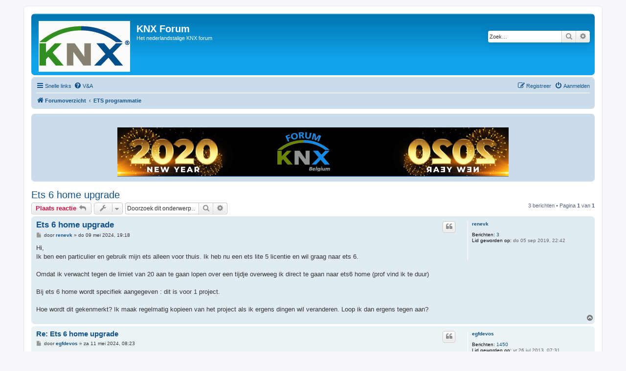

--- FILE ---
content_type: text/html; charset=UTF-8
request_url: http://www.knx-forum.be/viewtopic.php?f=6&p=13395&sid=b938ff60c570c5552617f14b4f9280f1
body_size: 5793
content:
<!DOCTYPE html>
<html dir="ltr" lang="nl-nl">
<head>
<meta charset="utf-8" />
<meta http-equiv="X-UA-Compatible" content="IE=edge">
<meta name="viewport" content="width=device-width, initial-scale=1" />

<title>Ets 6 home upgrade - KNX Forum</title>


	<link rel="canonical" href="http://www.knx-forum.be/viewtopic.php?t=2855">

<!--
	phpBB style name: prosilver
	Based on style:   prosilver (this is the default phpBB3 style)
	Original author:  Tom Beddard ( http://www.subBlue.com/ )
	Modified by:
-->

<link href="./assets/css/font-awesome.min.css?assets_version=91" rel="stylesheet">
<link href="./styles/prosilver/theme/stylesheet.css?assets_version=91" rel="stylesheet">
<link href="./styles/prosilver/theme/nl/stylesheet.css?assets_version=91" rel="stylesheet">




<!--[if lte IE 9]>
	<link href="./styles/prosilver/theme/tweaks.css?assets_version=91" rel="stylesheet">
<![endif]-->

		
<link href="./ext/phpbb/boardannouncements/styles/all/theme/boardannouncements.css?assets_version=91" rel="stylesheet" media="screen" />



</head>
<body id="phpbb" class="nojs notouch section-viewtopic ltr ">


<div id="wrap" class="wrap">
	<a id="top" class="top-anchor" accesskey="t"></a>
	<div id="page-header">
		<div class="headerbar" role="banner">
					<div class="inner">

			<div id="site-description" class="site-description">
				<a id="logo" class="logo" href="./index.php?sid=c2a6fc6e950aa2a17c7d8e0068116631" title="Forumoverzicht"><span class="site_logo"></span></a>
				<h1>KNX Forum</h1>
				<p>Het nederlandstalige KNX forum</p>
				<p class="skiplink"><a href="#start_here">Doorgaan naar inhoud</a></p>
			</div>

									<div id="search-box" class="search-box search-header" role="search">
				<form action="./search.php?sid=c2a6fc6e950aa2a17c7d8e0068116631" method="get" id="search">
				<fieldset>
					<input name="keywords" id="keywords" type="search" maxlength="128" title="Zoek op sleutelwoorden" class="inputbox search tiny" size="20" value="" placeholder="Zoek…" />
					<button class="button button-search" type="submit" title="Zoek">
						<i class="icon fa-search fa-fw" aria-hidden="true"></i><span class="sr-only">Zoek</span>
					</button>
					<a href="./search.php?sid=c2a6fc6e950aa2a17c7d8e0068116631" class="button button-search-end" title="Uitgebreid zoeken">
						<i class="icon fa-cog fa-fw" aria-hidden="true"></i><span class="sr-only">Uitgebreid zoeken</span>
					</a>
					<input type="hidden" name="sid" value="c2a6fc6e950aa2a17c7d8e0068116631" />

				</fieldset>
				</form>
			</div>
						
			</div>
					</div>
				<div class="navbar" role="navigation">
	<div class="inner">

	<ul id="nav-main" class="nav-main linklist" role="menubar">

		<li id="quick-links" class="quick-links dropdown-container responsive-menu" data-skip-responsive="true">
			<a href="#" class="dropdown-trigger">
				<i class="icon fa-bars fa-fw" aria-hidden="true"></i><span>Snelle links</span>
			</a>
			<div class="dropdown">
				<div class="pointer"><div class="pointer-inner"></div></div>
				<ul class="dropdown-contents" role="menu">
					
											<li class="separator"></li>
																									<li>
								<a href="./search.php?search_id=unanswered&amp;sid=c2a6fc6e950aa2a17c7d8e0068116631" role="menuitem">
									<i class="icon fa-file-o fa-fw icon-gray" aria-hidden="true"></i><span>Onbeantwoorde onderwerpen</span>
								</a>
							</li>
							<li>
								<a href="./search.php?search_id=active_topics&amp;sid=c2a6fc6e950aa2a17c7d8e0068116631" role="menuitem">
									<i class="icon fa-file-o fa-fw icon-blue" aria-hidden="true"></i><span>Actieve onderwerpen</span>
								</a>
							</li>
							<li class="separator"></li>
							<li>
								<a href="./search.php?sid=c2a6fc6e950aa2a17c7d8e0068116631" role="menuitem">
									<i class="icon fa-search fa-fw" aria-hidden="true"></i><span>Zoek</span>
								</a>
							</li>
					
										<li class="separator"></li>

									</ul>
			</div>
		</li>

				<li data-skip-responsive="true">
			<a href="/app.php/help/faq?sid=c2a6fc6e950aa2a17c7d8e0068116631" rel="help" title="Veelgestelde vragen" role="menuitem">
				<i class="icon fa-question-circle fa-fw" aria-hidden="true"></i><span>V&amp;A</span>
			</a>
		</li>
						
			<li class="rightside"  data-skip-responsive="true">
			<a href="./ucp.php?mode=login&amp;sid=c2a6fc6e950aa2a17c7d8e0068116631" title="Aanmelden" accesskey="x" role="menuitem">
				<i class="icon fa-power-off fa-fw" aria-hidden="true"></i><span>Aanmelden</span>
			</a>
		</li>
					<li class="rightside" data-skip-responsive="true">
				<a href="./ucp.php?mode=register&amp;sid=c2a6fc6e950aa2a17c7d8e0068116631" role="menuitem">
					<i class="icon fa-pencil-square-o  fa-fw" aria-hidden="true"></i><span>Registreer</span>
				</a>
			</li>
						</ul>

	<ul id="nav-breadcrumbs" class="nav-breadcrumbs linklist navlinks" role="menubar">
				
		
		<li class="breadcrumbs" itemscope itemtype="https://schema.org/BreadcrumbList">

			
							<span class="crumb" itemtype="https://schema.org/ListItem" itemprop="itemListElement" itemscope><a itemprop="item" href="./index.php?sid=c2a6fc6e950aa2a17c7d8e0068116631" accesskey="h" data-navbar-reference="index"><i class="icon fa-home fa-fw"></i><span itemprop="name">Forumoverzicht</span></a><meta itemprop="position" content="1" /></span>

											
								<span class="crumb" itemtype="https://schema.org/ListItem" itemprop="itemListElement" itemscope data-forum-id="6"><a itemprop="item" href="./viewforum.php?f=6&amp;sid=c2a6fc6e950aa2a17c7d8e0068116631"><span itemprop="name">ETS programmatie</span></a><meta itemprop="position" content="2" /></span>
							
					</li>

		
					<li class="rightside responsive-search">
				<a href="./search.php?sid=c2a6fc6e950aa2a17c7d8e0068116631" title="Bekijk de uitgebreide zoekopties" role="menuitem">
					<i class="icon fa-search fa-fw" aria-hidden="true"></i><span class="sr-only">Zoek</span>
				</a>
			</li>
			</ul>

	</div>
</div>
	</div>

	
	<a id="start_here" class="anchor"></a>
	<div id="page-body" class="page-body" role="main">
		
				<div id="phpbb_announcement" style="background-color:#CADCEB">
				<div><center> <a href="http://www.knx-forum.be" class="postlink"><br>
<img src="http://knx-forum.be/images/banners/2020.png" class="postimage" alt="Afbeelding"><br>
</a></center></div>
	</div>

<h2 class="topic-title"><a href="./viewtopic.php?f=6&amp;t=2855&amp;sid=c2a6fc6e950aa2a17c7d8e0068116631">Ets 6 home upgrade</a></h2>
<!-- NOTE: remove the style="display: none" when you want to have the forum description on the topic body -->
<div style="display: none !important;">Problemen, Tips of tricks met ETS programmatie post je hier.<br /></div>


<div class="action-bar bar-top">
	
			<a href="./posting.php?mode=reply&amp;f=6&amp;t=2855&amp;sid=c2a6fc6e950aa2a17c7d8e0068116631" class="button" title="Plaats een reactie">
							<span>Plaats reactie</span> <i class="icon fa-reply fa-fw" aria-hidden="true"></i>
					</a>
	
			<div class="dropdown-container dropdown-button-control topic-tools">
		<span title="Onderwerpgereedschap" class="button button-secondary dropdown-trigger dropdown-select">
			<i class="icon fa-wrench fa-fw" aria-hidden="true"></i>
			<span class="caret"><i class="icon fa-sort-down fa-fw" aria-hidden="true"></i></span>
		</span>
		<div class="dropdown">
			<div class="pointer"><div class="pointer-inner"></div></div>
			<ul class="dropdown-contents">
																												<li>
					<a href="./viewtopic.php?f=6&amp;t=2855&amp;sid=c2a6fc6e950aa2a17c7d8e0068116631&amp;view=print" title="Afdrukweergave" accesskey="p">
						<i class="icon fa-print fa-fw" aria-hidden="true"></i><span>Afdrukweergave</span>
					</a>
				</li>
											</ul>
		</div>
	</div>
	
			<div class="search-box" role="search">
			<form method="get" id="topic-search" action="./search.php?sid=c2a6fc6e950aa2a17c7d8e0068116631">
			<fieldset>
				<input class="inputbox search tiny"  type="search" name="keywords" id="search_keywords" size="20" placeholder="Doorzoek dit onderwerp…" />
				<button class="button button-search" type="submit" title="Zoek">
					<i class="icon fa-search fa-fw" aria-hidden="true"></i><span class="sr-only">Zoek</span>
				</button>
				<a href="./search.php?sid=c2a6fc6e950aa2a17c7d8e0068116631" class="button button-search-end" title="Uitgebreid zoeken">
					<i class="icon fa-cog fa-fw" aria-hidden="true"></i><span class="sr-only">Uitgebreid zoeken</span>
				</a>
				<input type="hidden" name="t" value="2855" />
<input type="hidden" name="sf" value="msgonly" />
<input type="hidden" name="sid" value="c2a6fc6e950aa2a17c7d8e0068116631" />

			</fieldset>
			</form>
		</div>
	
			<div class="pagination">
			3 berichten
							&bull; Pagina <strong>1</strong> van <strong>1</strong>
					</div>
		</div>




			<div id="p13393" class="post has-profile bg2">
		<div class="inner">

		<dl class="postprofile" id="profile13393">
			<dt class="no-profile-rank no-avatar">
				<div class="avatar-container">
																			</div>
								<a href="./memberlist.php?mode=viewprofile&amp;u=2456&amp;sid=c2a6fc6e950aa2a17c7d8e0068116631" class="username">renevk</a>							</dt>

									
		<dd class="profile-posts"><strong>Berichten:</strong> <a href="./search.php?author_id=2456&amp;sr=posts&amp;sid=c2a6fc6e950aa2a17c7d8e0068116631">3</a></dd>		<dd class="profile-joined"><strong>Lid geworden op:</strong> do 05 sep 2019, 22:42</dd>		
		
						
						
		</dl>

		<div class="postbody">
						<div id="post_content13393">

						<h3 class="first"><a href="./viewtopic.php?p=13393&amp;sid=c2a6fc6e950aa2a17c7d8e0068116631#p13393">Ets 6 home upgrade</a></h3>

													<ul class="post-buttons">
																																									<li>
							<a href="./posting.php?mode=quote&amp;f=6&amp;p=13393&amp;sid=c2a6fc6e950aa2a17c7d8e0068116631" title="Reageer met citaat" class="button button-icon-only">
								<i class="icon fa-quote-left fa-fw" aria-hidden="true"></i><span class="sr-only">Citeer</span>
							</a>
						</li>
														</ul>
							
						<p class="author">
									<a class="unread" href="./viewtopic.php?p=13393&amp;sid=c2a6fc6e950aa2a17c7d8e0068116631#p13393" title="Bericht">
						<i class="icon fa-file fa-fw icon-lightgray icon-md" aria-hidden="true"></i><span class="sr-only">Bericht</span>
					</a>
								<span class="responsive-hide">door <strong><a href="./memberlist.php?mode=viewprofile&amp;u=2456&amp;sid=c2a6fc6e950aa2a17c7d8e0068116631" class="username">renevk</a></strong> &raquo; </span><time datetime="2024-05-09T17:18:57+00:00">do 09 mei 2024, 19:18</time>
			</p>
			
			
			
			<div class="content">Hi,<br>
Ik ben een particulier en gebruik mijn ets alleen voor thuis. Ik heb nu een ets lite 5 licentie en wil graag naar ets 6.<br>
<br>
Omdat ik verwacht tegen de limiet van 20 aan te gaan lopen over een tijdje overweeg ik direct te gaan naar ets6 home (prof vind ik te duur)<br>
<br>
Bij ets 6 home wordt specifiek aangegeven : dit is voor 1 project.  <br>
<br>
Hoe wordt dit gekenmerkt?  Ik maak regelmatig kopieen van het project als ik ergens dingen  wil veranderen. Loop ik dan ergens tegen aan?</div>

			
			
									
									
						</div>

		</div>

				<div class="back2top">
						<a href="#top" class="top" title="Omhoog">
				<i class="icon fa-chevron-circle-up fa-fw icon-gray" aria-hidden="true"></i>
				<span class="sr-only">Omhoog</span>
			</a>
					</div>
		
		</div>
	</div>

				<div id="p13394" class="post has-profile bg1">
		<div class="inner">

		<dl class="postprofile" id="profile13394">
			<dt class="no-profile-rank no-avatar">
				<div class="avatar-container">
																			</div>
								<a href="./memberlist.php?mode=viewprofile&amp;u=1616&amp;sid=c2a6fc6e950aa2a17c7d8e0068116631" class="username">egfdevos</a>							</dt>

									
		<dd class="profile-posts"><strong>Berichten:</strong> <a href="./search.php?author_id=1616&amp;sr=posts&amp;sid=c2a6fc6e950aa2a17c7d8e0068116631">1450</a></dd>		<dd class="profile-joined"><strong>Lid geworden op:</strong> vr 26 jul 2013, 07:31</dd>		
		
											<dd class="profile-custom-field profile-phpbb_location"><strong>Locatie:</strong> Zeeuws-Vlaanderen, NL</dd>
							
						
		</dl>

		<div class="postbody">
						<div id="post_content13394">

						<h3 ><a href="./viewtopic.php?p=13394&amp;sid=c2a6fc6e950aa2a17c7d8e0068116631#p13394">Re: Ets 6 home upgrade</a></h3>

													<ul class="post-buttons">
																																									<li>
							<a href="./posting.php?mode=quote&amp;f=6&amp;p=13394&amp;sid=c2a6fc6e950aa2a17c7d8e0068116631" title="Reageer met citaat" class="button button-icon-only">
								<i class="icon fa-quote-left fa-fw" aria-hidden="true"></i><span class="sr-only">Citeer</span>
							</a>
						</li>
														</ul>
							
						<p class="author">
									<a class="unread" href="./viewtopic.php?p=13394&amp;sid=c2a6fc6e950aa2a17c7d8e0068116631#p13394" title="Bericht">
						<i class="icon fa-file fa-fw icon-lightgray icon-md" aria-hidden="true"></i><span class="sr-only">Bericht</span>
					</a>
								<span class="responsive-hide">door <strong><a href="./memberlist.php?mode=viewprofile&amp;u=1616&amp;sid=c2a6fc6e950aa2a17c7d8e0068116631" class="username">egfdevos</a></strong> &raquo; </span><time datetime="2024-05-11T06:23:37+00:00">za 11 mei 2024, 08:23</time>
			</p>
			
			
			
			<div class="content">"1 project" Is zeer misleidend.<br>
<br>
Home = Limiet van 64 bus deelnemers per project.<br>
Geen limiet op het aantal projecten.</div>

			
			
									
									<div id="sig13394" class="signature"><em class="text-italics"><strong class="text-strong"><span style="color:#0080FF">Edwin</span></strong></em></div>
						</div>

		</div>

				<div class="back2top">
						<a href="#top" class="top" title="Omhoog">
				<i class="icon fa-chevron-circle-up fa-fw icon-gray" aria-hidden="true"></i>
				<span class="sr-only">Omhoog</span>
			</a>
					</div>
		
		</div>
	</div>

				<div id="p13395" class="post has-profile bg2">
		<div class="inner">

		<dl class="postprofile" id="profile13395">
			<dt class="no-profile-rank no-avatar">
				<div class="avatar-container">
																			</div>
								<a href="./memberlist.php?mode=viewprofile&amp;u=2456&amp;sid=c2a6fc6e950aa2a17c7d8e0068116631" class="username">renevk</a>							</dt>

									
		<dd class="profile-posts"><strong>Berichten:</strong> <a href="./search.php?author_id=2456&amp;sr=posts&amp;sid=c2a6fc6e950aa2a17c7d8e0068116631">3</a></dd>		<dd class="profile-joined"><strong>Lid geworden op:</strong> do 05 sep 2019, 22:42</dd>		
		
						
						
		</dl>

		<div class="postbody">
						<div id="post_content13395">

						<h3 ><a href="./viewtopic.php?p=13395&amp;sid=c2a6fc6e950aa2a17c7d8e0068116631#p13395">Re: Ets 6 home upgrade</a></h3>

													<ul class="post-buttons">
																																									<li>
							<a href="./posting.php?mode=quote&amp;f=6&amp;p=13395&amp;sid=c2a6fc6e950aa2a17c7d8e0068116631" title="Reageer met citaat" class="button button-icon-only">
								<i class="icon fa-quote-left fa-fw" aria-hidden="true"></i><span class="sr-only">Citeer</span>
							</a>
						</li>
														</ul>
							
						<p class="author">
									<a class="unread" href="./viewtopic.php?p=13395&amp;sid=c2a6fc6e950aa2a17c7d8e0068116631#p13395" title="Bericht">
						<i class="icon fa-file fa-fw icon-lightgray icon-md" aria-hidden="true"></i><span class="sr-only">Bericht</span>
					</a>
								<span class="responsive-hide">door <strong><a href="./memberlist.php?mode=viewprofile&amp;u=2456&amp;sid=c2a6fc6e950aa2a17c7d8e0068116631" class="username">renevk</a></strong> &raquo; </span><time datetime="2024-05-12T15:42:09+00:00">zo 12 mei 2024, 17:42</time>
			</p>
			
			
			
			<div class="content">Dank dan ga ik de ets6 home upgrade aanschaffen</div>

			
			
									
									
						</div>

		</div>

				<div class="back2top">
						<a href="#top" class="top" title="Omhoog">
				<i class="icon fa-chevron-circle-up fa-fw icon-gray" aria-hidden="true"></i>
				<span class="sr-only">Omhoog</span>
			</a>
					</div>
		
		</div>
	</div>

	

	<div class="action-bar bar-bottom">
	
			<a href="./posting.php?mode=reply&amp;f=6&amp;t=2855&amp;sid=c2a6fc6e950aa2a17c7d8e0068116631" class="button" title="Plaats een reactie">
							<span>Plaats reactie</span> <i class="icon fa-reply fa-fw" aria-hidden="true"></i>
					</a>
		
		<div class="dropdown-container dropdown-button-control topic-tools">
		<span title="Onderwerpgereedschap" class="button button-secondary dropdown-trigger dropdown-select">
			<i class="icon fa-wrench fa-fw" aria-hidden="true"></i>
			<span class="caret"><i class="icon fa-sort-down fa-fw" aria-hidden="true"></i></span>
		</span>
		<div class="dropdown">
			<div class="pointer"><div class="pointer-inner"></div></div>
			<ul class="dropdown-contents">
																												<li>
					<a href="./viewtopic.php?f=6&amp;t=2855&amp;sid=c2a6fc6e950aa2a17c7d8e0068116631&amp;view=print" title="Afdrukweergave" accesskey="p">
						<i class="icon fa-print fa-fw" aria-hidden="true"></i><span>Afdrukweergave</span>
					</a>
				</li>
											</ul>
		</div>
	</div>

			<form method="post" action="./viewtopic.php?f=6&amp;t=2855&amp;sid=c2a6fc6e950aa2a17c7d8e0068116631">
		<div class="dropdown-container dropdown-container-left dropdown-button-control sort-tools">
	<span title="Weergave- en sorteeropties" class="button button-secondary dropdown-trigger dropdown-select">
		<i class="icon fa-sort-amount-asc fa-fw" aria-hidden="true"></i>
		<span class="caret"><i class="icon fa-sort-down fa-fw" aria-hidden="true"></i></span>
	</span>
	<div class="dropdown hidden">
		<div class="pointer"><div class="pointer-inner"></div></div>
		<div class="dropdown-contents">
			<fieldset class="display-options">
							<label>Weergave: <select name="st" id="st"><option value="0" selected="selected">Alle berichten</option><option value="1">1 dag</option><option value="7">7 dagen</option><option value="14">2 weken</option><option value="30">1 maand</option><option value="90">3 maanden</option><option value="180">6 maanden</option><option value="365">1 jaar</option></select></label>
								<label>Sorteer op: <select name="sk" id="sk"><option value="a">Auteur</option><option value="t" selected="selected">Plaatsingstijd</option><option value="s">Onderwerp</option></select></label>
				<label>Richting: <select name="sd" id="sd"><option value="a" selected="selected">Oplopend</option><option value="d">Aflopend</option></select></label>
								<hr class="dashed" />
				<input type="submit" class="button2" name="sort" value="Ga" />
						</fieldset>
		</div>
	</div>
</div>
		</form>
	
	
	
			<div class="pagination">
			3 berichten
							&bull; Pagina <strong>1</strong> van <strong>1</strong>
					</div>
	</div>


<div class="action-bar actions-jump">
		<p class="jumpbox-return">
		<a href="./viewforum.php?f=6&amp;sid=c2a6fc6e950aa2a17c7d8e0068116631" class="left-box arrow-left" accesskey="r">
			<i class="icon fa-angle-left fa-fw icon-black" aria-hidden="true"></i><span>Terug naar “ETS programmatie”</span>
		</a>
	</p>
	
		<div class="jumpbox dropdown-container dropdown-container-right dropdown-up dropdown-left dropdown-button-control" id="jumpbox">
			<span title="Ga naar" class="button button-secondary dropdown-trigger dropdown-select">
				<span>Ga naar</span>
				<span class="caret"><i class="icon fa-sort-down fa-fw" aria-hidden="true"></i></span>
			</span>
		<div class="dropdown">
			<div class="pointer"><div class="pointer-inner"></div></div>
			<ul class="dropdown-contents">
																				<li><a href="./viewforum.php?f=4&amp;sid=c2a6fc6e950aa2a17c7d8e0068116631" class="jumpbox-forum-link"> <span> Algemeen - Regels</span></a></li>
																<li><a href="./viewforum.php?f=10&amp;sid=c2a6fc6e950aa2a17c7d8e0068116631" class="jumpbox-forum-link"> <span> KNX: Algemeen</span></a></li>
																<li><a href="./viewforum.php?f=8&amp;sid=c2a6fc6e950aa2a17c7d8e0068116631" class="jumpbox-forum-link"> <span> KNX: van concept tot afgewerkte installatie.</span></a></li>
																<li><a href="./viewforum.php?f=5&amp;sid=c2a6fc6e950aa2a17c7d8e0068116631" class="jumpbox-forum-link"> <span> KNX: hardware</span></a></li>
																<li><a href="./viewforum.php?f=6&amp;sid=c2a6fc6e950aa2a17c7d8e0068116631" class="jumpbox-forum-link"> <span> ETS programmatie</span></a></li>
																<li><a href="./viewforum.php?f=11&amp;sid=c2a6fc6e950aa2a17c7d8e0068116631" class="jumpbox-forum-link"> <span> ETS Inside</span></a></li>
																<li><a href="./viewforum.php?f=9&amp;sid=c2a6fc6e950aa2a17c7d8e0068116631" class="jumpbox-forum-link"> <span> Visualisatie Software</span></a></li>
											</ul>
		</div>
	</div>

	</div>



			</div>


<div id="page-footer" class="page-footer" role="contentinfo">
	<div class="navbar" role="navigation">
	<div class="inner">

	<ul id="nav-footer" class="nav-footer linklist" role="menubar">
		<li class="breadcrumbs">
									<span class="crumb"><a href="./index.php?sid=c2a6fc6e950aa2a17c7d8e0068116631" data-navbar-reference="index"><i class="icon fa-home fa-fw" aria-hidden="true"></i><span>Forumoverzicht</span></a></span>					</li>
		
				<li class="rightside">Alle tijden zijn <span title="Europa/Brussels">UTC+01:00</span></li>
							<li class="rightside">
				<a href="./ucp.php?mode=delete_cookies&amp;sid=c2a6fc6e950aa2a17c7d8e0068116631" data-ajax="true" data-refresh="true" role="menuitem">
					<i class="icon fa-trash fa-fw" aria-hidden="true"></i><span>Verwijder cookies</span>
				</a>
			</li>
														</ul>

	</div>
</div>

	<div class="copyright">
				<p class="footer-row">
			<span class="footer-copyright">Powered by <a href="https://www.phpbb.com/">phpBB</a>&reg; Forum Software &copy; phpBB Limited</span>
		</p>
				<p class="footer-row">
			<span class="footer-copyright">Nederlandse vertaling door <a href="https://www.phpbb.nl/">phpBB.nl</a>.</span>
		</p>
						<p class="footer-row" role="menu">
			<a class="footer-link" href="./ucp.php?mode=privacy&amp;sid=c2a6fc6e950aa2a17c7d8e0068116631" title="Privacy" role="menuitem">
				<span class="footer-link-text">Privacy</span>
			</a>
			|
			<a class="footer-link" href="./ucp.php?mode=terms&amp;sid=c2a6fc6e950aa2a17c7d8e0068116631" title="Gebruikersvoorwaarden" role="menuitem">
				<span class="footer-link-text">Gebruikersvoorwaarden</span>
			</a>
		</p>
					</div>

	<div id="darkenwrapper" class="darkenwrapper" data-ajax-error-title="AJAX-fout" data-ajax-error-text="Er ging iets mis met het verwerken van je aanvraag." data-ajax-error-text-abort="Aanvraag is afgebroken door de gebruiker." data-ajax-error-text-timeout="Je aanvraag is verlopen; probeer het nog een keer." data-ajax-error-text-parsererror="Er ging iets mis met de aanvraag en de server stuurde een ongeldige reactie terug.">
		<div id="darken" class="darken">&nbsp;</div>
	</div>

	<div id="phpbb_alert" class="phpbb_alert" data-l-err="Fout" data-l-timeout-processing-req="Tijdslimiet voor aanvraag verstreken.">
		<a href="#" class="alert_close">
			<i class="icon fa-times-circle fa-fw" aria-hidden="true"></i>
		</a>
		<h3 class="alert_title">&nbsp;</h3><p class="alert_text"></p>
	</div>
	<div id="phpbb_confirm" class="phpbb_alert">
		<a href="#" class="alert_close">
			<i class="icon fa-times-circle fa-fw" aria-hidden="true"></i>
		</a>
		<div class="alert_text"></div>
	</div>
</div>

</div>

<div>
	<a id="bottom" class="anchor" accesskey="z"></a>
	<img src="./cron.php?cron_type=cron.task.core.tidy_sessions&amp;sid=c2a6fc6e950aa2a17c7d8e0068116631" width="1" height="1" alt="cron" /></div>

<script src="./assets/javascript/jquery.min.js?assets_version=91"></script>
<script src="./assets/javascript/core.js?assets_version=91"></script>


<script type="text/javascript">
	var vglnk = {
		key: 'e4fd14f5d7f2bb6d80b8f8da1354718c',
		sub_id: '4bd2f5ec3f25d4b9980616084bbc3c4c'
	};

	(function(d, t) {
		var s = d.createElement(t); s.type = 'text/javascript'; s.async = true;
		s.src = '//cdn.viglink.com/api/vglnk.js';
		var r = d.getElementsByTagName(t)[0]; r.parentNode.insertBefore(s, r);
	}(document, 'script'));
</script>
<script type="text/javascript">
var elonw_title = 'ELONW';
var source=removeSubdomain(location.hostname);
$(document).on('click',('a[href^="http://"], a[href^="https://"], a[href^="ftp://"]'), function() {
   var href = $(this).attr('href');
   var hostname = this.hostname;
   if(hostname && removeSubdomain(hostname)!==source)
   {
      window.open(href);
      return false;
   }
})(jQuery);
function removeSubdomain(a,b){return a.split(".").slice(-(b||2)).join(".")};
</script>

<script src="./ext/phpbb/boardannouncements/styles/all/template/js/boardannouncements.js?assets_version=91"></script>
<script src="./styles/prosilver/template/forum_fn.js?assets_version=91"></script>
<script src="./styles/prosilver/template/ajax.js?assets_version=91"></script>



</body>
</html>
